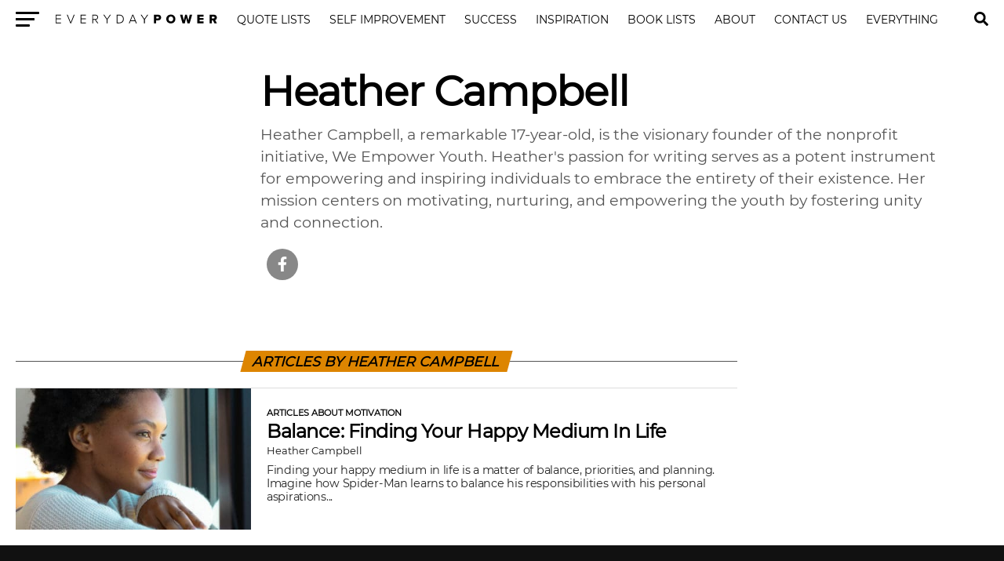

--- FILE ---
content_type: image/svg+xml
request_url: https://everydaypower.com/wp-content/themes/zox-news-child/assets/everydaypower-logo-white.svg
body_size: 227
content:
<svg xmlns="http://www.w3.org/2000/svg" viewBox="0 0 238 16"><path fill="#fff" d="M8.8 14.4v-1H2V8.5h6.7v-1H2V3h6.8V2H1v12.4H8.8L8.8 14.4zM23.6 14.4L28.7 2h-1.2L23 13.2 18.5 2h-1.2l5.1 12.4H23.6L23.6 14.4zM45.2 14.4v-1h-6.8V8.5h6.7v-1h-6.7V3h6.8V2h-7.9v12.4H45.2L45.2 14.4zM63.1 14.4l-3.6-5.2c1.9-0.1 3.4-1.3 3.4-3.6 0-2.3-1.6-3.6-3.8-3.6h-4.6v12.4h1.1V9.3h2.7l3.5 5.1H63.1L63.1 14.4zM59 8.3h-3.5V3H59c1.7 0 2.8 1.1 2.8 2.7S60.7 8.3 59 8.3L59 8.3zM76.6 14.4V9.1L81.6 2h-1.3l-4.2 6.1L71.9 2h-1.3l4.9 7.1v5.3H76.6L76.6 14.4zM94.2 14.4c3.9 0 6.3-2.8 6.3-6.2 0-3.4-2.4-6.2-6.3-6.2h-4v12.4H94.2L94.2 14.4zM94.2 13.4h-2.9V3h2.9c3.3 0 5.2 2.3 5.2 5.3C99.3 11.1 97.4 13.4 94.2 13.4L94.2 13.4zM119.4 14.4L114.3 2H113l-5.1 12.4h1.2l1.2-3.1h6.6l1.2 3.1H119.4L119.4 14.4zM116.6 10.4h-5.9l2.9-7.3L116.6 10.4 116.6 10.4zM131.2 14.4V9.1l4.9-7.1h-1.3l-4.2 6.1L126.4 2h-1.3l4.9 7.1v5.3H131.2L131.2 14.4zM147.7 14.4v-4.2h3c2.8 0 4.3-1.9 4.3-4.1 0-2.3-1.5-4.1-4.3-4.1h-6.2v12.4H147.7L147.7 14.4zM150.3 7.4h-2.5V4.8h2.5c0.9 0 1.5 0.5 1.5 1.3C151.8 7 151.1 7.4 150.3 7.4L150.3 7.4zM169.2 14.6c3.8 0 6.6-2.6 6.6-6.4s-2.8-6.4-6.6-6.4 -6.7 2.6-6.7 6.4S165.4 14.6 169.2 14.6L169.2 14.6zM169.2 11.8c-2.1 0-3.4-1.6-3.4-3.6 0-2 1.3-3.6 3.4-3.6 2.1 0 3.4 1.6 3.4 3.6C172.6 10.2 171.3 11.8 169.2 11.8L169.2 11.8zM196.7 14.4L200.3 2h-3.6l-1.9 8.3L192.6 2h-2.5l-2.1 8.3L186.2 2h-3.6l3.6 12.4h3.4l1.9-7.8 1.9 7.8H196.7L196.7 14.4zM217 14.4v-2.8h-5.9V9.5h5.8V6.7h-5.8V4.8h5.9V2h-9.1v12.4H217L217 14.4zM236.4 14.4l-2.5-4.6c1.2-0.4 2.5-1.6 2.5-3.7 0-2.3-1.6-4.1-4.3-4.1h-6.2v12.4h3.2v-4.2h1.6l2.1 4.2H236.4L236.4 14.4zM231.5 7.4H229V4.8h2.5c0.9 0 1.5 0.5 1.5 1.3C233.1 7 232.4 7.4 231.5 7.4L231.5 7.4z"/></svg>